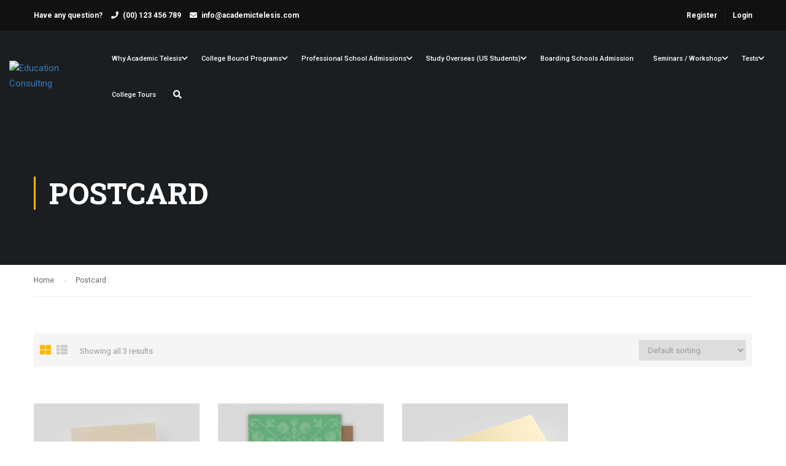

--- FILE ---
content_type: text/html; charset=UTF-8
request_url: http://academictelesis.com/product-category/postcard/
body_size: 18168
content:
<!DOCTYPE html>
<html itemscope itemtype="http://schema.org/WebPage" lang="en-US">
<head>
    <meta charset="UTF-8">
    <meta name="viewport" content="width=device-width, initial-scale=1">
    <link rel="profile" href="http://gmpg.org/xfn/11">
    <link rel="pingback" href="http://academictelesis.com/xmlrpc.php">
	<title>Postcard &#8211; Education Consulting</title>
<meta name='robots' content='max-image-preview:large' />
<link href='https://fonts.gstatic.com' crossorigin rel='preconnect' />
<link rel="alternate" type="application/rss+xml" title="Education Consulting &raquo; Feed" href="http://academictelesis.com/feed/" />
<link rel="alternate" type="application/rss+xml" title="Education Consulting &raquo; Comments Feed" href="http://academictelesis.com/comments/feed/" />
<link rel="alternate" type="application/rss+xml" title="Education Consulting &raquo; Postcard Category Feed" href="http://academictelesis.com/product-category/postcard/feed/" />
<style id='wp-img-auto-sizes-contain-inline-css' type='text/css'>
img:is([sizes=auto i],[sizes^="auto," i]){contain-intrinsic-size:3000px 1500px}
/*# sourceURL=wp-img-auto-sizes-contain-inline-css */
</style>
<link rel='stylesheet' id='course-review-css' href='http://academictelesis.com/wp-content/plugins/learnpress-course-review/assets/css/course-review.css?ver=6.9' type='text/css' media='all' />
<link rel='stylesheet' id='lp-course-wishlist-style-css' href='http://academictelesis.com/wp-content/plugins/learnpress-wishlist/assets/css/wishlist.css?ver=6.9' type='text/css' media='all' />
<link rel='stylesheet' id='wp-block-library-css' href='http://academictelesis.com/wp-includes/css/dist/block-library/style.min.css?ver=6.9' type='text/css' media='all' />
<style id='global-styles-inline-css' type='text/css'>
:root{--wp--preset--aspect-ratio--square: 1;--wp--preset--aspect-ratio--4-3: 4/3;--wp--preset--aspect-ratio--3-4: 3/4;--wp--preset--aspect-ratio--3-2: 3/2;--wp--preset--aspect-ratio--2-3: 2/3;--wp--preset--aspect-ratio--16-9: 16/9;--wp--preset--aspect-ratio--9-16: 9/16;--wp--preset--color--black: #000000;--wp--preset--color--cyan-bluish-gray: #abb8c3;--wp--preset--color--white: #ffffff;--wp--preset--color--pale-pink: #f78da7;--wp--preset--color--vivid-red: #cf2e2e;--wp--preset--color--luminous-vivid-orange: #ff6900;--wp--preset--color--luminous-vivid-amber: #fcb900;--wp--preset--color--light-green-cyan: #7bdcb5;--wp--preset--color--vivid-green-cyan: #00d084;--wp--preset--color--pale-cyan-blue: #8ed1fc;--wp--preset--color--vivid-cyan-blue: #0693e3;--wp--preset--color--vivid-purple: #9b51e0;--wp--preset--color--primary: #ffb606;--wp--preset--color--title: #333;--wp--preset--color--sub-title: #999;--wp--preset--color--border-input: #ddd;--wp--preset--gradient--vivid-cyan-blue-to-vivid-purple: linear-gradient(135deg,rgb(6,147,227) 0%,rgb(155,81,224) 100%);--wp--preset--gradient--light-green-cyan-to-vivid-green-cyan: linear-gradient(135deg,rgb(122,220,180) 0%,rgb(0,208,130) 100%);--wp--preset--gradient--luminous-vivid-amber-to-luminous-vivid-orange: linear-gradient(135deg,rgb(252,185,0) 0%,rgb(255,105,0) 100%);--wp--preset--gradient--luminous-vivid-orange-to-vivid-red: linear-gradient(135deg,rgb(255,105,0) 0%,rgb(207,46,46) 100%);--wp--preset--gradient--very-light-gray-to-cyan-bluish-gray: linear-gradient(135deg,rgb(238,238,238) 0%,rgb(169,184,195) 100%);--wp--preset--gradient--cool-to-warm-spectrum: linear-gradient(135deg,rgb(74,234,220) 0%,rgb(151,120,209) 20%,rgb(207,42,186) 40%,rgb(238,44,130) 60%,rgb(251,105,98) 80%,rgb(254,248,76) 100%);--wp--preset--gradient--blush-light-purple: linear-gradient(135deg,rgb(255,206,236) 0%,rgb(152,150,240) 100%);--wp--preset--gradient--blush-bordeaux: linear-gradient(135deg,rgb(254,205,165) 0%,rgb(254,45,45) 50%,rgb(107,0,62) 100%);--wp--preset--gradient--luminous-dusk: linear-gradient(135deg,rgb(255,203,112) 0%,rgb(199,81,192) 50%,rgb(65,88,208) 100%);--wp--preset--gradient--pale-ocean: linear-gradient(135deg,rgb(255,245,203) 0%,rgb(182,227,212) 50%,rgb(51,167,181) 100%);--wp--preset--gradient--electric-grass: linear-gradient(135deg,rgb(202,248,128) 0%,rgb(113,206,126) 100%);--wp--preset--gradient--midnight: linear-gradient(135deg,rgb(2,3,129) 0%,rgb(40,116,252) 100%);--wp--preset--font-size--small: 13px;--wp--preset--font-size--medium: 20px;--wp--preset--font-size--large: 28px;--wp--preset--font-size--x-large: 42px;--wp--preset--font-size--normal: 15px;--wp--preset--font-size--huge: 36px;--wp--preset--spacing--20: 0.44rem;--wp--preset--spacing--30: 0.67rem;--wp--preset--spacing--40: 1rem;--wp--preset--spacing--50: 1.5rem;--wp--preset--spacing--60: 2.25rem;--wp--preset--spacing--70: 3.38rem;--wp--preset--spacing--80: 5.06rem;--wp--preset--shadow--natural: 6px 6px 9px rgba(0, 0, 0, 0.2);--wp--preset--shadow--deep: 12px 12px 50px rgba(0, 0, 0, 0.4);--wp--preset--shadow--sharp: 6px 6px 0px rgba(0, 0, 0, 0.2);--wp--preset--shadow--outlined: 6px 6px 0px -3px rgb(255, 255, 255), 6px 6px rgb(0, 0, 0);--wp--preset--shadow--crisp: 6px 6px 0px rgb(0, 0, 0);}:where(.is-layout-flex){gap: 0.5em;}:where(.is-layout-grid){gap: 0.5em;}body .is-layout-flex{display: flex;}.is-layout-flex{flex-wrap: wrap;align-items: center;}.is-layout-flex > :is(*, div){margin: 0;}body .is-layout-grid{display: grid;}.is-layout-grid > :is(*, div){margin: 0;}:where(.wp-block-columns.is-layout-flex){gap: 2em;}:where(.wp-block-columns.is-layout-grid){gap: 2em;}:where(.wp-block-post-template.is-layout-flex){gap: 1.25em;}:where(.wp-block-post-template.is-layout-grid){gap: 1.25em;}.has-black-color{color: var(--wp--preset--color--black) !important;}.has-cyan-bluish-gray-color{color: var(--wp--preset--color--cyan-bluish-gray) !important;}.has-white-color{color: var(--wp--preset--color--white) !important;}.has-pale-pink-color{color: var(--wp--preset--color--pale-pink) !important;}.has-vivid-red-color{color: var(--wp--preset--color--vivid-red) !important;}.has-luminous-vivid-orange-color{color: var(--wp--preset--color--luminous-vivid-orange) !important;}.has-luminous-vivid-amber-color{color: var(--wp--preset--color--luminous-vivid-amber) !important;}.has-light-green-cyan-color{color: var(--wp--preset--color--light-green-cyan) !important;}.has-vivid-green-cyan-color{color: var(--wp--preset--color--vivid-green-cyan) !important;}.has-pale-cyan-blue-color{color: var(--wp--preset--color--pale-cyan-blue) !important;}.has-vivid-cyan-blue-color{color: var(--wp--preset--color--vivid-cyan-blue) !important;}.has-vivid-purple-color{color: var(--wp--preset--color--vivid-purple) !important;}.has-black-background-color{background-color: var(--wp--preset--color--black) !important;}.has-cyan-bluish-gray-background-color{background-color: var(--wp--preset--color--cyan-bluish-gray) !important;}.has-white-background-color{background-color: var(--wp--preset--color--white) !important;}.has-pale-pink-background-color{background-color: var(--wp--preset--color--pale-pink) !important;}.has-vivid-red-background-color{background-color: var(--wp--preset--color--vivid-red) !important;}.has-luminous-vivid-orange-background-color{background-color: var(--wp--preset--color--luminous-vivid-orange) !important;}.has-luminous-vivid-amber-background-color{background-color: var(--wp--preset--color--luminous-vivid-amber) !important;}.has-light-green-cyan-background-color{background-color: var(--wp--preset--color--light-green-cyan) !important;}.has-vivid-green-cyan-background-color{background-color: var(--wp--preset--color--vivid-green-cyan) !important;}.has-pale-cyan-blue-background-color{background-color: var(--wp--preset--color--pale-cyan-blue) !important;}.has-vivid-cyan-blue-background-color{background-color: var(--wp--preset--color--vivid-cyan-blue) !important;}.has-vivid-purple-background-color{background-color: var(--wp--preset--color--vivid-purple) !important;}.has-black-border-color{border-color: var(--wp--preset--color--black) !important;}.has-cyan-bluish-gray-border-color{border-color: var(--wp--preset--color--cyan-bluish-gray) !important;}.has-white-border-color{border-color: var(--wp--preset--color--white) !important;}.has-pale-pink-border-color{border-color: var(--wp--preset--color--pale-pink) !important;}.has-vivid-red-border-color{border-color: var(--wp--preset--color--vivid-red) !important;}.has-luminous-vivid-orange-border-color{border-color: var(--wp--preset--color--luminous-vivid-orange) !important;}.has-luminous-vivid-amber-border-color{border-color: var(--wp--preset--color--luminous-vivid-amber) !important;}.has-light-green-cyan-border-color{border-color: var(--wp--preset--color--light-green-cyan) !important;}.has-vivid-green-cyan-border-color{border-color: var(--wp--preset--color--vivid-green-cyan) !important;}.has-pale-cyan-blue-border-color{border-color: var(--wp--preset--color--pale-cyan-blue) !important;}.has-vivid-cyan-blue-border-color{border-color: var(--wp--preset--color--vivid-cyan-blue) !important;}.has-vivid-purple-border-color{border-color: var(--wp--preset--color--vivid-purple) !important;}.has-vivid-cyan-blue-to-vivid-purple-gradient-background{background: var(--wp--preset--gradient--vivid-cyan-blue-to-vivid-purple) !important;}.has-light-green-cyan-to-vivid-green-cyan-gradient-background{background: var(--wp--preset--gradient--light-green-cyan-to-vivid-green-cyan) !important;}.has-luminous-vivid-amber-to-luminous-vivid-orange-gradient-background{background: var(--wp--preset--gradient--luminous-vivid-amber-to-luminous-vivid-orange) !important;}.has-luminous-vivid-orange-to-vivid-red-gradient-background{background: var(--wp--preset--gradient--luminous-vivid-orange-to-vivid-red) !important;}.has-very-light-gray-to-cyan-bluish-gray-gradient-background{background: var(--wp--preset--gradient--very-light-gray-to-cyan-bluish-gray) !important;}.has-cool-to-warm-spectrum-gradient-background{background: var(--wp--preset--gradient--cool-to-warm-spectrum) !important;}.has-blush-light-purple-gradient-background{background: var(--wp--preset--gradient--blush-light-purple) !important;}.has-blush-bordeaux-gradient-background{background: var(--wp--preset--gradient--blush-bordeaux) !important;}.has-luminous-dusk-gradient-background{background: var(--wp--preset--gradient--luminous-dusk) !important;}.has-pale-ocean-gradient-background{background: var(--wp--preset--gradient--pale-ocean) !important;}.has-electric-grass-gradient-background{background: var(--wp--preset--gradient--electric-grass) !important;}.has-midnight-gradient-background{background: var(--wp--preset--gradient--midnight) !important;}.has-small-font-size{font-size: var(--wp--preset--font-size--small) !important;}.has-medium-font-size{font-size: var(--wp--preset--font-size--medium) !important;}.has-large-font-size{font-size: var(--wp--preset--font-size--large) !important;}.has-x-large-font-size{font-size: var(--wp--preset--font-size--x-large) !important;}
/*# sourceURL=global-styles-inline-css */
</style>

<style id='classic-theme-styles-inline-css' type='text/css'>
/*! This file is auto-generated */
.wp-block-button__link{color:#fff;background-color:#32373c;border-radius:9999px;box-shadow:none;text-decoration:none;padding:calc(.667em + 2px) calc(1.333em + 2px);font-size:1.125em}.wp-block-file__button{background:#32373c;color:#fff;text-decoration:none}
/*# sourceURL=/wp-includes/css/classic-themes.min.css */
</style>
<link rel='stylesheet' id='contact-form-7-css' href='http://academictelesis.com/wp-content/plugins/contact-form-7/includes/css/styles.css?ver=5.5.1' type='text/css' media='all' />
<link rel='stylesheet' id='pmpro_frontend-css' href='http://academictelesis.com/wp-content/plugins/paid-memberships-pro/css/frontend.css?ver=2.6.3' type='text/css' media='screen' />
<link rel='stylesheet' id='pmpro_print-css' href='http://academictelesis.com/wp-content/plugins/paid-memberships-pro/css/print.css?ver=2.6.3' type='text/css' media='print' />
<link rel='stylesheet' id='woocommerce-layout-css' href='http://academictelesis.com/wp-content/plugins/woocommerce/assets/css/woocommerce-layout.css?ver=5.8.0' type='text/css' media='all' />
<link rel='stylesheet' id='woocommerce-general-css' href='http://academictelesis.com/wp-content/plugins/woocommerce/assets/css/woocommerce.css?ver=5.8.0' type='text/css' media='all' />
<style id='woocommerce-inline-inline-css' type='text/css'>
.woocommerce form .form-row .required { visibility: visible; }
/*# sourceURL=woocommerce-inline-inline-css */
</style>
<link rel='stylesheet' id='dashicons-css' href='http://academictelesis.com/wp-includes/css/dashicons.min.css?ver=6.9' type='text/css' media='all' />
<link rel='stylesheet' id='learnpress-widgets-css' href='http://academictelesis.com/wp-content/plugins/learnpress/assets/css/widgets.css?ver=4.1.3.2' type='text/css' media='all' />
<link rel='stylesheet' id='thim-parent-style-css' href='http://academictelesis.com/wp-content/themes/eduma/style.css?ver=4.5.4' type='text/css' media='all' />
<link rel='stylesheet' id='font-awesome-css' href='http://academictelesis.com/wp-content/themes/eduma/assets/css/all.min.css?ver=4.5.4' type='text/css' media='all' />
<link rel='stylesheet' id='font-v4-shims-css' href='http://academictelesis.com/wp-content/themes/eduma/assets/css/v4-shims.min.css?ver=4.5.4' type='text/css' media='all' />
<link rel='stylesheet' id='ionicons-css' href='http://academictelesis.com/wp-content/themes/eduma/assets/css/ionicons.min.css?ver=6.9' type='text/css' media='all' />
<link rel='stylesheet' id='font-pe-icon-7-css' href='http://academictelesis.com/wp-content/themes/eduma/assets/css/font-pe-icon-7.css?ver=6.9' type='text/css' media='all' />
<link rel='stylesheet' id='flaticon-css' href='http://academictelesis.com/wp-content/themes/eduma/assets/css/flaticon.css?ver=6.9' type='text/css' media='all' />
<link rel='stylesheet' id='thim-linearicons-font-css' href='http://academictelesis.com/wp-content/themes/eduma/assets/css/linearicons.css?ver=6.9' type='text/css' media='all' />
<link rel='stylesheet' id='line-awesome-css' href='http://academictelesis.com/wp-content/themes/eduma/assets/css/line-awesome.min.css?ver=4.5.4' type='text/css' media='all' />
<link rel='stylesheet' id='thim-style-css' href='http://academictelesis.com/wp-content/themes/eduma-child/style.css?ver=4.5.4' type='text/css' media='all' />
<style id='thim-style-inline-css' type='text/css'>
:root{ --thim-body-primary-color: #ffb606;--thim-body-secondary-color:#4caf50;--thim-button-text-color:#333;--thim-button-hover-color:#e6a303;--thim-footer-font-title-font-size:14px;--thim-footer-font-title-line-height:40px;--thim-footer-font-title-text-transform:uppercase;--thim-footer-font-title-font-weight:700;--thim-footer-font-size:;--thim-main-menu-font-weight:500;} 
/*# sourceURL=thim-style-inline-css */
</style>
<link rel='stylesheet' id='thim-style-options-css' href='//academictelesis.com/wp-content/uploads/tc_stylesheets/eduma.1635404036.css?ver=6.9' type='text/css' media='all' />
<script type="text/javascript" src="http://academictelesis.com/wp-includes/js/jquery/jquery.min.js?ver=3.7.1" id="jquery-core-js"></script>
<script type="text/javascript" src="http://academictelesis.com/wp-includes/js/jquery/jquery-migrate.min.js?ver=3.4.1" id="jquery-migrate-js"></script>
<script type="text/javascript" src="http://academictelesis.com/wp-content/plugins/learnpress-wishlist/assets/js/wishlist.js?ver=6.9" id="lp-course-wishlist-script-js"></script>
<script type="text/javascript" src="http://academictelesis.com/wp-content/plugins/ionos-assistant/js/cookies.js?ver=6.9" id="ionos-assistant-wp-cookies-js"></script>
<link rel="https://api.w.org/" href="http://academictelesis.com/wp-json/" /><link rel="alternate" title="JSON" type="application/json" href="http://academictelesis.com/wp-json/wp/v2/product_cat/41" /><link rel="EditURI" type="application/rsd+xml" title="RSD" href="http://academictelesis.com/xmlrpc.php?rsd" />
<meta name="generator" content="WordPress 6.9" />
<meta name="generator" content="WooCommerce 5.8.0" />
<style type='text/css'> .ae_data .elementor-editor-element-setting {
            display:none !important;
            }
            </style>
		<style id="learn-press-custom-css">
			:root {
				--lp-primary-color: #ffb606;
				--lp-secondary-color: #442e66;
			}
		</style>

			<noscript><style>.woocommerce-product-gallery{ opacity: 1 !important; }</style></noscript>
	            <script type="text/javascript">
                function tc_insert_internal_css(css) {
                    var tc_style = document.createElement("style");
                    tc_style.type = "text/css";
                    tc_style.setAttribute('data-type', 'tc-internal-css');
                    var tc_style_content = document.createTextNode(css);
                    tc_style.appendChild(tc_style_content);
                    document.head.appendChild(tc_style);
                }
            </script>
			<meta name="generator" content="Powered by Slider Revolution 6.5.8 - responsive, Mobile-Friendly Slider Plugin for WordPress with comfortable drag and drop interface." />
<script type="text/javascript">function setREVStartSize(e){
			//window.requestAnimationFrame(function() {				 
				window.RSIW = window.RSIW===undefined ? window.innerWidth : window.RSIW;	
				window.RSIH = window.RSIH===undefined ? window.innerHeight : window.RSIH;	
				try {								
					var pw = document.getElementById(e.c).parentNode.offsetWidth,
						newh;
					pw = pw===0 || isNaN(pw) ? window.RSIW : pw;
					e.tabw = e.tabw===undefined ? 0 : parseInt(e.tabw);
					e.thumbw = e.thumbw===undefined ? 0 : parseInt(e.thumbw);
					e.tabh = e.tabh===undefined ? 0 : parseInt(e.tabh);
					e.thumbh = e.thumbh===undefined ? 0 : parseInt(e.thumbh);
					e.tabhide = e.tabhide===undefined ? 0 : parseInt(e.tabhide);
					e.thumbhide = e.thumbhide===undefined ? 0 : parseInt(e.thumbhide);
					e.mh = e.mh===undefined || e.mh=="" || e.mh==="auto" ? 0 : parseInt(e.mh,0);		
					if(e.layout==="fullscreen" || e.l==="fullscreen") 						
						newh = Math.max(e.mh,window.RSIH);					
					else{					
						e.gw = Array.isArray(e.gw) ? e.gw : [e.gw];
						for (var i in e.rl) if (e.gw[i]===undefined || e.gw[i]===0) e.gw[i] = e.gw[i-1];					
						e.gh = e.el===undefined || e.el==="" || (Array.isArray(e.el) && e.el.length==0)? e.gh : e.el;
						e.gh = Array.isArray(e.gh) ? e.gh : [e.gh];
						for (var i in e.rl) if (e.gh[i]===undefined || e.gh[i]===0) e.gh[i] = e.gh[i-1];
											
						var nl = new Array(e.rl.length),
							ix = 0,						
							sl;					
						e.tabw = e.tabhide>=pw ? 0 : e.tabw;
						e.thumbw = e.thumbhide>=pw ? 0 : e.thumbw;
						e.tabh = e.tabhide>=pw ? 0 : e.tabh;
						e.thumbh = e.thumbhide>=pw ? 0 : e.thumbh;					
						for (var i in e.rl) nl[i] = e.rl[i]<window.RSIW ? 0 : e.rl[i];
						sl = nl[0];									
						for (var i in nl) if (sl>nl[i] && nl[i]>0) { sl = nl[i]; ix=i;}															
						var m = pw>(e.gw[ix]+e.tabw+e.thumbw) ? 1 : (pw-(e.tabw+e.thumbw)) / (e.gw[ix]);					
						newh =  (e.gh[ix] * m) + (e.tabh + e.thumbh);
					}
					var el = document.getElementById(e.c);
					if (el!==null && el) el.style.height = newh+"px";					
					el = document.getElementById(e.c+"_wrapper");
					if (el!==null && el) {
						el.style.height = newh+"px";
						el.style.display = "block";
					}
				} catch(e){
					console.log("Failure at Presize of Slider:" + e)
				}					   
			//});
		  };</script>
<style id="kirki-inline-styles">/* cyrillic-ext */
@font-face {
  font-family: 'Roboto';
  font-style: normal;
  font-weight: 400;
  font-stretch: normal;
  font-display: swap;
  src: url(http://academictelesis.com/wp-content/fonts/roboto/font) format('woff');
  unicode-range: U+0460-052F, U+1C80-1C8A, U+20B4, U+2DE0-2DFF, U+A640-A69F, U+FE2E-FE2F;
}
/* cyrillic */
@font-face {
  font-family: 'Roboto';
  font-style: normal;
  font-weight: 400;
  font-stretch: normal;
  font-display: swap;
  src: url(http://academictelesis.com/wp-content/fonts/roboto/font) format('woff');
  unicode-range: U+0301, U+0400-045F, U+0490-0491, U+04B0-04B1, U+2116;
}
/* greek-ext */
@font-face {
  font-family: 'Roboto';
  font-style: normal;
  font-weight: 400;
  font-stretch: normal;
  font-display: swap;
  src: url(http://academictelesis.com/wp-content/fonts/roboto/font) format('woff');
  unicode-range: U+1F00-1FFF;
}
/* greek */
@font-face {
  font-family: 'Roboto';
  font-style: normal;
  font-weight: 400;
  font-stretch: normal;
  font-display: swap;
  src: url(http://academictelesis.com/wp-content/fonts/roboto/font) format('woff');
  unicode-range: U+0370-0377, U+037A-037F, U+0384-038A, U+038C, U+038E-03A1, U+03A3-03FF;
}
/* math */
@font-face {
  font-family: 'Roboto';
  font-style: normal;
  font-weight: 400;
  font-stretch: normal;
  font-display: swap;
  src: url(http://academictelesis.com/wp-content/fonts/roboto/font) format('woff');
  unicode-range: U+0302-0303, U+0305, U+0307-0308, U+0310, U+0312, U+0315, U+031A, U+0326-0327, U+032C, U+032F-0330, U+0332-0333, U+0338, U+033A, U+0346, U+034D, U+0391-03A1, U+03A3-03A9, U+03B1-03C9, U+03D1, U+03D5-03D6, U+03F0-03F1, U+03F4-03F5, U+2016-2017, U+2034-2038, U+203C, U+2040, U+2043, U+2047, U+2050, U+2057, U+205F, U+2070-2071, U+2074-208E, U+2090-209C, U+20D0-20DC, U+20E1, U+20E5-20EF, U+2100-2112, U+2114-2115, U+2117-2121, U+2123-214F, U+2190, U+2192, U+2194-21AE, U+21B0-21E5, U+21F1-21F2, U+21F4-2211, U+2213-2214, U+2216-22FF, U+2308-230B, U+2310, U+2319, U+231C-2321, U+2336-237A, U+237C, U+2395, U+239B-23B7, U+23D0, U+23DC-23E1, U+2474-2475, U+25AF, U+25B3, U+25B7, U+25BD, U+25C1, U+25CA, U+25CC, U+25FB, U+266D-266F, U+27C0-27FF, U+2900-2AFF, U+2B0E-2B11, U+2B30-2B4C, U+2BFE, U+3030, U+FF5B, U+FF5D, U+1D400-1D7FF, U+1EE00-1EEFF;
}
/* symbols */
@font-face {
  font-family: 'Roboto';
  font-style: normal;
  font-weight: 400;
  font-stretch: normal;
  font-display: swap;
  src: url(http://academictelesis.com/wp-content/fonts/roboto/font) format('woff');
  unicode-range: U+0001-000C, U+000E-001F, U+007F-009F, U+20DD-20E0, U+20E2-20E4, U+2150-218F, U+2190, U+2192, U+2194-2199, U+21AF, U+21E6-21F0, U+21F3, U+2218-2219, U+2299, U+22C4-22C6, U+2300-243F, U+2440-244A, U+2460-24FF, U+25A0-27BF, U+2800-28FF, U+2921-2922, U+2981, U+29BF, U+29EB, U+2B00-2BFF, U+4DC0-4DFF, U+FFF9-FFFB, U+10140-1018E, U+10190-1019C, U+101A0, U+101D0-101FD, U+102E0-102FB, U+10E60-10E7E, U+1D2C0-1D2D3, U+1D2E0-1D37F, U+1F000-1F0FF, U+1F100-1F1AD, U+1F1E6-1F1FF, U+1F30D-1F30F, U+1F315, U+1F31C, U+1F31E, U+1F320-1F32C, U+1F336, U+1F378, U+1F37D, U+1F382, U+1F393-1F39F, U+1F3A7-1F3A8, U+1F3AC-1F3AF, U+1F3C2, U+1F3C4-1F3C6, U+1F3CA-1F3CE, U+1F3D4-1F3E0, U+1F3ED, U+1F3F1-1F3F3, U+1F3F5-1F3F7, U+1F408, U+1F415, U+1F41F, U+1F426, U+1F43F, U+1F441-1F442, U+1F444, U+1F446-1F449, U+1F44C-1F44E, U+1F453, U+1F46A, U+1F47D, U+1F4A3, U+1F4B0, U+1F4B3, U+1F4B9, U+1F4BB, U+1F4BF, U+1F4C8-1F4CB, U+1F4D6, U+1F4DA, U+1F4DF, U+1F4E3-1F4E6, U+1F4EA-1F4ED, U+1F4F7, U+1F4F9-1F4FB, U+1F4FD-1F4FE, U+1F503, U+1F507-1F50B, U+1F50D, U+1F512-1F513, U+1F53E-1F54A, U+1F54F-1F5FA, U+1F610, U+1F650-1F67F, U+1F687, U+1F68D, U+1F691, U+1F694, U+1F698, U+1F6AD, U+1F6B2, U+1F6B9-1F6BA, U+1F6BC, U+1F6C6-1F6CF, U+1F6D3-1F6D7, U+1F6E0-1F6EA, U+1F6F0-1F6F3, U+1F6F7-1F6FC, U+1F700-1F7FF, U+1F800-1F80B, U+1F810-1F847, U+1F850-1F859, U+1F860-1F887, U+1F890-1F8AD, U+1F8B0-1F8BB, U+1F8C0-1F8C1, U+1F900-1F90B, U+1F93B, U+1F946, U+1F984, U+1F996, U+1F9E9, U+1FA00-1FA6F, U+1FA70-1FA7C, U+1FA80-1FA89, U+1FA8F-1FAC6, U+1FACE-1FADC, U+1FADF-1FAE9, U+1FAF0-1FAF8, U+1FB00-1FBFF;
}
/* vietnamese */
@font-face {
  font-family: 'Roboto';
  font-style: normal;
  font-weight: 400;
  font-stretch: normal;
  font-display: swap;
  src: url(http://academictelesis.com/wp-content/fonts/roboto/font) format('woff');
  unicode-range: U+0102-0103, U+0110-0111, U+0128-0129, U+0168-0169, U+01A0-01A1, U+01AF-01B0, U+0300-0301, U+0303-0304, U+0308-0309, U+0323, U+0329, U+1EA0-1EF9, U+20AB;
}
/* latin-ext */
@font-face {
  font-family: 'Roboto';
  font-style: normal;
  font-weight: 400;
  font-stretch: normal;
  font-display: swap;
  src: url(http://academictelesis.com/wp-content/fonts/roboto/font) format('woff');
  unicode-range: U+0100-02BA, U+02BD-02C5, U+02C7-02CC, U+02CE-02D7, U+02DD-02FF, U+0304, U+0308, U+0329, U+1D00-1DBF, U+1E00-1E9F, U+1EF2-1EFF, U+2020, U+20A0-20AB, U+20AD-20C0, U+2113, U+2C60-2C7F, U+A720-A7FF;
}
/* latin */
@font-face {
  font-family: 'Roboto';
  font-style: normal;
  font-weight: 400;
  font-stretch: normal;
  font-display: swap;
  src: url(http://academictelesis.com/wp-content/fonts/roboto/font) format('woff');
  unicode-range: U+0000-00FF, U+0131, U+0152-0153, U+02BB-02BC, U+02C6, U+02DA, U+02DC, U+0304, U+0308, U+0329, U+2000-206F, U+20AC, U+2122, U+2191, U+2193, U+2212, U+2215, U+FEFF, U+FFFD;
}/* cyrillic-ext */
@font-face {
  font-family: 'Roboto Slab';
  font-style: normal;
  font-weight: 700;
  font-display: swap;
  src: url(http://academictelesis.com/wp-content/fonts/roboto-slab/font) format('woff');
  unicode-range: U+0460-052F, U+1C80-1C8A, U+20B4, U+2DE0-2DFF, U+A640-A69F, U+FE2E-FE2F;
}
/* cyrillic */
@font-face {
  font-family: 'Roboto Slab';
  font-style: normal;
  font-weight: 700;
  font-display: swap;
  src: url(http://academictelesis.com/wp-content/fonts/roboto-slab/font) format('woff');
  unicode-range: U+0301, U+0400-045F, U+0490-0491, U+04B0-04B1, U+2116;
}
/* greek-ext */
@font-face {
  font-family: 'Roboto Slab';
  font-style: normal;
  font-weight: 700;
  font-display: swap;
  src: url(http://academictelesis.com/wp-content/fonts/roboto-slab/font) format('woff');
  unicode-range: U+1F00-1FFF;
}
/* greek */
@font-face {
  font-family: 'Roboto Slab';
  font-style: normal;
  font-weight: 700;
  font-display: swap;
  src: url(http://academictelesis.com/wp-content/fonts/roboto-slab/font) format('woff');
  unicode-range: U+0370-0377, U+037A-037F, U+0384-038A, U+038C, U+038E-03A1, U+03A3-03FF;
}
/* vietnamese */
@font-face {
  font-family: 'Roboto Slab';
  font-style: normal;
  font-weight: 700;
  font-display: swap;
  src: url(http://academictelesis.com/wp-content/fonts/roboto-slab/font) format('woff');
  unicode-range: U+0102-0103, U+0110-0111, U+0128-0129, U+0168-0169, U+01A0-01A1, U+01AF-01B0, U+0300-0301, U+0303-0304, U+0308-0309, U+0323, U+0329, U+1EA0-1EF9, U+20AB;
}
/* latin-ext */
@font-face {
  font-family: 'Roboto Slab';
  font-style: normal;
  font-weight: 700;
  font-display: swap;
  src: url(http://academictelesis.com/wp-content/fonts/roboto-slab/font) format('woff');
  unicode-range: U+0100-02BA, U+02BD-02C5, U+02C7-02CC, U+02CE-02D7, U+02DD-02FF, U+0304, U+0308, U+0329, U+1D00-1DBF, U+1E00-1E9F, U+1EF2-1EFF, U+2020, U+20A0-20AB, U+20AD-20C0, U+2113, U+2C60-2C7F, U+A720-A7FF;
}
/* latin */
@font-face {
  font-family: 'Roboto Slab';
  font-style: normal;
  font-weight: 700;
  font-display: swap;
  src: url(http://academictelesis.com/wp-content/fonts/roboto-slab/font) format('woff');
  unicode-range: U+0000-00FF, U+0131, U+0152-0153, U+02BB-02BC, U+02C6, U+02DA, U+02DC, U+0304, U+0308, U+0329, U+2000-206F, U+20AC, U+2122, U+2191, U+2193, U+2212, U+2215, U+FEFF, U+FFFD;
}</style>		<script type="text/javascript">
			if (typeof ajaxurl === 'undefined') {
				/* <![CDATA[ */
				var ajaxurl = "http://academictelesis.com/wp-admin/admin-ajax.php"
				/* ]]> */
			}
		</script>
		<link rel='stylesheet' id='elementor-frontend-css' href='http://academictelesis.com/wp-content/plugins/elementor/assets/css/frontend.min.css?ver=3.4.6' type='text/css' media='all' />
<style id='elementor-frontend-inline-css' type='text/css'>
@font-face{font-family:eicons;src:url(http://academictelesis.com/wp-content/plugins/elementor/assets/lib/eicons/fonts/eicons.eot?5.10.0);src:url(http://academictelesis.com/wp-content/plugins/elementor/assets/lib/eicons/fonts/eicons.eot?5.10.0#iefix) format("embedded-opentype"),url(http://academictelesis.com/wp-content/plugins/elementor/assets/lib/eicons/fonts/eicons.woff2?5.10.0) format("woff2"),url(http://academictelesis.com/wp-content/plugins/elementor/assets/lib/eicons/fonts/eicons.woff?5.10.0) format("woff"),url(http://academictelesis.com/wp-content/plugins/elementor/assets/lib/eicons/fonts/eicons.ttf?5.10.0) format("truetype"),url(http://academictelesis.com/wp-content/plugins/elementor/assets/lib/eicons/fonts/eicons.svg?5.10.0#eicon) format("svg");font-weight:400;font-style:normal}
/*# sourceURL=elementor-frontend-inline-css */
</style>
<link rel='stylesheet' id='elementor-post-8920-css' href='http://academictelesis.com/wp-content/uploads/elementor/css/post-8920.css?ver=1634970913' type='text/css' media='all' />
<link rel='stylesheet' id='elementor-icons-css' href='http://academictelesis.com/wp-content/plugins/elementor/assets/lib/eicons/css/elementor-icons.min.css?ver=5.13.0' type='text/css' media='all' />
<link rel='stylesheet' id='elementor-post-13-css' href='http://academictelesis.com/wp-content/uploads/elementor/css/post-13.css?ver=1634965003' type='text/css' media='all' />
<link rel='stylesheet' id='elementor-global-css' href='http://academictelesis.com/wp-content/uploads/elementor/css/global.css?ver=1634965003' type='text/css' media='all' />
<link rel='stylesheet' id='e-animations-css' href='http://academictelesis.com/wp-content/plugins/elementor/assets/lib/animations/animations.min.css?ver=3.4.6' type='text/css' media='all' />
<link rel='stylesheet' id='google-fonts-1-css' href='https://fonts.googleapis.com/css?family=Roboto%3A100%2C100italic%2C200%2C200italic%2C300%2C300italic%2C400%2C400italic%2C500%2C500italic%2C600%2C600italic%2C700%2C700italic%2C800%2C800italic%2C900%2C900italic%7CRoboto+Slab%3A100%2C100italic%2C200%2C200italic%2C300%2C300italic%2C400%2C400italic%2C500%2C500italic%2C600%2C600italic%2C700%2C700italic%2C800%2C800italic%2C900%2C900italic&#038;display=auto&#038;ver=6.9' type='text/css' media='all' />
<link rel='stylesheet' id='rs-plugin-settings-css' href='http://academictelesis.com/wp-content/plugins/revslider/public/assets/css/rs6.css?ver=6.5.8' type='text/css' media='all' />
<style id='rs-plugin-settings-inline-css' type='text/css'>
#rs-demo-id {}
/*# sourceURL=rs-plugin-settings-inline-css */
</style>
</head>
<body class="archive tax-product_cat term-postcard term-41 wp-embed-responsive wp-theme-eduma wp-child-theme-eduma-child theme-eduma woocommerce woocommerce-page woocommerce-no-js thim-body-load-overlay bg-boxed-image thim-popup-feature learnpress-v4 elementor-default elementor-kit-13" id="thim-body">

<!-- Mobile Menu-->
<div class="mobile-menu-wrapper">
    <div class="mobile-menu-inner">
        <div class="icon-wrapper">
            <div class="menu-mobile-effect navbar-toggle close-icon" data-effect="mobile-effect">
                <span class="icon-bar"></span>
                <span class="icon-bar"></span>
                <span class="icon-bar"></span>
            </div>
        </div>
        <nav class="mobile-menu-container mobile-effect">
			<ul class="nav navbar-nav">
	<li id="menu-item-9128" class="menu-item menu-item-type-custom menu-item-object-custom menu-item-has-children menu-item-9128 tc-menu-item tc-menu-depth-0 tc-menu-layout-default"><a href="#" class="tc-menu-inner">Why Academic Telesis</a>
<ul class="sub-menu">
	<li id="menu-item-9129" class="menu-item menu-item-type-custom menu-item-object-custom menu-item-9129 tc-menu-item tc-menu-depth-1"><a href="#" class="tc-menu-inner tc-megamenu-title">Our Method</a></li>
	<li id="menu-item-9130" class="menu-item menu-item-type-custom menu-item-object-custom menu-item-9130 tc-menu-item tc-menu-depth-1"><a href="#" class="tc-menu-inner tc-megamenu-title">Our Counselors</a></li>
	<li id="menu-item-9131" class="menu-item menu-item-type-custom menu-item-object-custom menu-item-9131 tc-menu-item tc-menu-depth-1"><a href="#" class="tc-menu-inner tc-megamenu-title">Introduction of our program</a></li>
	<li id="menu-item-9132" class="menu-item menu-item-type-custom menu-item-object-custom menu-item-9132 tc-menu-item tc-menu-depth-1"><a href="#" class="tc-menu-inner tc-megamenu-title">Holistic College Admission Process</a></li>
</ul><!-- End wrapper ul sub -->
</li>
<li id="menu-item-9134" class="menu-item menu-item-type-custom menu-item-object-custom menu-item-has-children menu-item-9134 tc-menu-item tc-menu-depth-0 tc-menu-layout-default"><a href="#" class="tc-menu-inner">College Bound Programs</a>
<ul class="sub-menu">
	<li id="menu-item-9135" class="menu-item menu-item-type-custom menu-item-object-custom menu-item-9135 tc-menu-item tc-menu-depth-1"><a href="#" class="tc-menu-inner tc-megamenu-title">Comprehensive Head Start Program (Grade 7 &#8211; 12 )</a></li>
	<li id="menu-item-9136" class="menu-item menu-item-type-custom menu-item-object-custom menu-item-9136 tc-menu-item tc-menu-depth-1"><a href="#" class="tc-menu-inner tc-megamenu-title">Comprehensive Regular Start Program ( Grade 9-12 )</a></li>
	<li id="menu-item-9137" class="menu-item menu-item-type-custom menu-item-object-custom menu-item-9137 tc-menu-item tc-menu-depth-1"><a href="#" class="tc-menu-inner tc-megamenu-title">Admission Program ( Grade 11 -12 )</a></li>
	<li id="menu-item-9138" class="menu-item menu-item-type-custom menu-item-object-custom menu-item-9138 tc-menu-item tc-menu-depth-1"><a href="#" class="tc-menu-inner tc-megamenu-title">Application Review</a></li>
	<li id="menu-item-9139" class="menu-item menu-item-type-custom menu-item-object-custom menu-item-9139 tc-menu-item tc-menu-depth-1"><a href="#" class="tc-menu-inner tc-megamenu-title">Just Essay</a></li>
	<li id="menu-item-9140" class="menu-item menu-item-type-custom menu-item-object-custom menu-item-9140 tc-menu-item tc-menu-depth-1"><a href="#" class="tc-menu-inner tc-megamenu-title">College Transfer</a></li>
	<li id="menu-item-9141" class="menu-item menu-item-type-custom menu-item-object-custom menu-item-9141 tc-menu-item tc-menu-depth-1"><a href="#" class="tc-menu-inner tc-megamenu-title">International Students</a></li>
</ul><!-- End wrapper ul sub -->
</li>
<li id="menu-item-9143" class="menu-item menu-item-type-custom menu-item-object-custom menu-item-has-children menu-item-9143 tc-menu-item tc-menu-depth-0 tc-menu-layout-default"><a href="#" class="tc-menu-inner">Professional School Admissions</a>
<ul class="sub-menu">
	<li id="menu-item-9144" class="menu-item menu-item-type-custom menu-item-object-custom menu-item-9144 tc-menu-item tc-menu-depth-1"><a href="#" class="tc-menu-inner tc-megamenu-title">MBA Admission</a></li>
	<li id="menu-item-9145" class="menu-item menu-item-type-custom menu-item-object-custom menu-item-9145 tc-menu-item tc-menu-depth-1"><a href="#" class="tc-menu-inner tc-megamenu-title">Medical School Admission</a></li>
</ul><!-- End wrapper ul sub -->
</li>
<li id="menu-item-9147" class="menu-item menu-item-type-custom menu-item-object-custom menu-item-has-children menu-item-9147 tc-menu-item tc-menu-depth-0 tc-menu-layout-default"><a href="#" class="tc-menu-inner">Study Overseas (US Students)</a>
<ul class="sub-menu">
	<li id="menu-item-9148" class="menu-item menu-item-type-custom menu-item-object-custom menu-item-9148 tc-menu-item tc-menu-depth-1"><a href="#" class="tc-menu-inner tc-megamenu-title">UK Medical Schools</a></li>
	<li id="menu-item-9149" class="menu-item menu-item-type-custom menu-item-object-custom menu-item-9149 tc-menu-item tc-menu-depth-1"><a href="#" class="tc-menu-inner tc-megamenu-title">European Medical Schools</a></li>
</ul><!-- End wrapper ul sub -->
</li>
<li id="menu-item-9150" class="menu-item menu-item-type-custom menu-item-object-custom menu-item-9150 tc-menu-item tc-menu-depth-0 tc-menu-layout-default"><a href="#" class="tc-menu-inner">Boarding Schools Admission</a></li>
<li id="menu-item-9152" class="menu-item menu-item-type-custom menu-item-object-custom menu-item-has-children menu-item-9152 tc-menu-item tc-menu-depth-0 tc-menu-layout-default"><a href="#" class="tc-menu-inner">Seminars / Workshop</a>
<ul class="sub-menu">
	<li id="menu-item-9153" class="menu-item menu-item-type-custom menu-item-object-custom menu-item-9153 tc-menu-item tc-menu-depth-1"><a href="#" class="tc-menu-inner tc-megamenu-title">College Application Bootcamp</a></li>
	<li id="menu-item-9154" class="menu-item menu-item-type-custom menu-item-object-custom menu-item-9154 tc-menu-item tc-menu-depth-1"><a href="#" class="tc-menu-inner tc-megamenu-title">Personal Essay Workshop</a></li>
	<li id="menu-item-9155" class="menu-item menu-item-type-custom menu-item-object-custom menu-item-9155 tc-menu-item tc-menu-depth-1"><a href="#" class="tc-menu-inner tc-megamenu-title">Interview and Soft Skills</a></li>
	<li id="menu-item-9156" class="menu-item menu-item-type-custom menu-item-object-custom menu-item-9156 tc-menu-item tc-menu-depth-1"><a href="#" class="tc-menu-inner tc-megamenu-title">Paying for College Seminar</a></li>
</ul><!-- End wrapper ul sub -->
</li>
<li id="menu-item-9158" class="menu-item menu-item-type-custom menu-item-object-custom menu-item-has-children menu-item-9158 tc-menu-item tc-menu-depth-0 tc-menu-layout-default"><a href="#" class="tc-menu-inner">Tests</a>
<ul class="sub-menu">
	<li id="menu-item-9159" class="menu-item menu-item-type-custom menu-item-object-custom menu-item-9159 tc-menu-item tc-menu-depth-1"><a href="#" class="tc-menu-inner tc-megamenu-title">Preparations</a></li>
	<li id="menu-item-9160" class="menu-item menu-item-type-custom menu-item-object-custom menu-item-9160 tc-menu-item tc-menu-depth-1"><a href="#" class="tc-menu-inner tc-megamenu-title">Schedules</a></li>
	<li id="menu-item-9161" class="menu-item menu-item-type-custom menu-item-object-custom menu-item-9161 tc-menu-item tc-menu-depth-1"><a href="#" class="tc-menu-inner tc-megamenu-title">Descriptions of seminars and date and registration</a></li>
</ul><!-- End wrapper ul sub -->
</li>
<li id="menu-item-9162" class="menu-item menu-item-type-custom menu-item-object-custom menu-item-9162 tc-menu-item tc-menu-depth-0 tc-menu-layout-default"><a href="#" class="tc-menu-inner">College Tours</a></li>
<li class="menu-right header_v1"><ul><li id="courses-searching-3" class="widget widget_courses-searching"><div class="thim-widget-courses-searching template-courses-searching"><div class="thim-course-search-overlay">
	<div class="search-toggle"><i class="fa fa-search"></i></div>
	<div class="courses-searching layout-overlay">
		<div class="search-popup-bg"></div>
		<form method="get" action="http://academictelesis.com/courses/">
			<input type="text" value="" name="s" placeholder="Search courses..."
				   class="thim-s form-control courses-search-input" autocomplete="off"/>
			<input type="hidden" value="course" name="ref"/>
			<button type="submit"><i class="fa fa-search"></i></button>
			<span class="widget-search-close"></span>
		</form>
		<ul class="courses-list-search list-unstyled"></ul>
	</div>
</div>
</div></li></ul></li></ul>        </nav>
    </div>
</div>
<div id="wrapper-container" class="wrapper-container">
    <div class="content-pusher">
        <header id="masthead" class="site-header affix-top bg-custom-sticky sticky-header header_overlay header_v1">
				<div id="toolbar" class="toolbar">
		<div class="container">
			<div class="row">
				<div class="col-sm-12">
					<div class="toolbar-container">
						<aside id="text-2" class="widget widget_text">			<div class="textwidget"><div class="thim-have-any-question">
Have any question? 
<div class="mobile"><i class="fa fa-phone"></i><a href="tel:00123456789" class="value">(00) 123 456 789</a>
</div>
<div class="email"><i class="fa fa-envelope"></i><a href="mailto:info@academictelesis.com">info@academictelesis.com</a>
</div>
</div></div>
		</aside><aside id="login-popup-3" class="widget widget_login-popup"><div class="thim-widget-login-popup thim-widget-login-popup-base template-base"><div class="thim-link-login thim-login-popup">
	<a class="register js-show-popup" href="http://academictelesis.com/account/?action=register">Register</a><a class="login js-show-popup" href="http://academictelesis.com/account/">Login</a></div>
</div></aside>					</div>
				</div>
			</div>
		</div>
	</div><!--End/div#toolbar-->
<!-- <div class="main-menu"> -->
<div class="thim-nav-wrapper container">
	<div class="row">
		<div class="navigation col-sm-12">
			<div class="tm-table">
				<div class="width-logo table-cell sm-logo">
					<a href="http://academictelesis.com/" title="Education Consulting - " rel="home" class="thim-logo"><img src="https://importeduma.thimpress.com/wp-content/uploads/2015/11/logo.png" alt="Education Consulting"  data-sticky="https://importeduma.thimpress.com/wp-content/uploads/2015/11/logo-sticky.png"></a>				</div>

                <nav class="width-navigation table-cell table-right">
                    <ul class="nav navbar-nav menu-main-menu">
	<li class="menu-item menu-item-type-custom menu-item-object-custom menu-item-has-children menu-item-9128 tc-menu-item tc-menu-depth-0 tc-menu-layout-default"><a href="#" class="tc-menu-inner">Why Academic Telesis</a>
<ul class="sub-menu">
	<li class="menu-item menu-item-type-custom menu-item-object-custom menu-item-9129 tc-menu-item tc-menu-depth-1"><a href="#" class="tc-menu-inner tc-megamenu-title">Our Method</a></li>
	<li class="menu-item menu-item-type-custom menu-item-object-custom menu-item-9130 tc-menu-item tc-menu-depth-1"><a href="#" class="tc-menu-inner tc-megamenu-title">Our Counselors</a></li>
	<li class="menu-item menu-item-type-custom menu-item-object-custom menu-item-9131 tc-menu-item tc-menu-depth-1"><a href="#" class="tc-menu-inner tc-megamenu-title">Introduction of our program</a></li>
	<li class="menu-item menu-item-type-custom menu-item-object-custom menu-item-9132 tc-menu-item tc-menu-depth-1"><a href="#" class="tc-menu-inner tc-megamenu-title">Holistic College Admission Process</a></li>
</ul><!-- End wrapper ul sub -->
</li>
<li class="menu-item menu-item-type-custom menu-item-object-custom menu-item-has-children menu-item-9134 tc-menu-item tc-menu-depth-0 tc-menu-layout-default"><a href="#" class="tc-menu-inner">College Bound Programs</a>
<ul class="sub-menu">
	<li class="menu-item menu-item-type-custom menu-item-object-custom menu-item-9135 tc-menu-item tc-menu-depth-1"><a href="#" class="tc-menu-inner tc-megamenu-title">Comprehensive Head Start Program (Grade 7 &#8211; 12 )</a></li>
	<li class="menu-item menu-item-type-custom menu-item-object-custom menu-item-9136 tc-menu-item tc-menu-depth-1"><a href="#" class="tc-menu-inner tc-megamenu-title">Comprehensive Regular Start Program ( Grade 9-12 )</a></li>
	<li class="menu-item menu-item-type-custom menu-item-object-custom menu-item-9137 tc-menu-item tc-menu-depth-1"><a href="#" class="tc-menu-inner tc-megamenu-title">Admission Program ( Grade 11 -12 )</a></li>
	<li class="menu-item menu-item-type-custom menu-item-object-custom menu-item-9138 tc-menu-item tc-menu-depth-1"><a href="#" class="tc-menu-inner tc-megamenu-title">Application Review</a></li>
	<li class="menu-item menu-item-type-custom menu-item-object-custom menu-item-9139 tc-menu-item tc-menu-depth-1"><a href="#" class="tc-menu-inner tc-megamenu-title">Just Essay</a></li>
	<li class="menu-item menu-item-type-custom menu-item-object-custom menu-item-9140 tc-menu-item tc-menu-depth-1"><a href="#" class="tc-menu-inner tc-megamenu-title">College Transfer</a></li>
	<li class="menu-item menu-item-type-custom menu-item-object-custom menu-item-9141 tc-menu-item tc-menu-depth-1"><a href="#" class="tc-menu-inner tc-megamenu-title">International Students</a></li>
</ul><!-- End wrapper ul sub -->
</li>
<li class="menu-item menu-item-type-custom menu-item-object-custom menu-item-has-children menu-item-9143 tc-menu-item tc-menu-depth-0 tc-menu-layout-default"><a href="#" class="tc-menu-inner">Professional School Admissions</a>
<ul class="sub-menu">
	<li class="menu-item menu-item-type-custom menu-item-object-custom menu-item-9144 tc-menu-item tc-menu-depth-1"><a href="#" class="tc-menu-inner tc-megamenu-title">MBA Admission</a></li>
	<li class="menu-item menu-item-type-custom menu-item-object-custom menu-item-9145 tc-menu-item tc-menu-depth-1"><a href="#" class="tc-menu-inner tc-megamenu-title">Medical School Admission</a></li>
</ul><!-- End wrapper ul sub -->
</li>
<li class="menu-item menu-item-type-custom menu-item-object-custom menu-item-has-children menu-item-9147 tc-menu-item tc-menu-depth-0 tc-menu-layout-default"><a href="#" class="tc-menu-inner">Study Overseas (US Students)</a>
<ul class="sub-menu">
	<li class="menu-item menu-item-type-custom menu-item-object-custom menu-item-9148 tc-menu-item tc-menu-depth-1"><a href="#" class="tc-menu-inner tc-megamenu-title">UK Medical Schools</a></li>
	<li class="menu-item menu-item-type-custom menu-item-object-custom menu-item-9149 tc-menu-item tc-menu-depth-1"><a href="#" class="tc-menu-inner tc-megamenu-title">European Medical Schools</a></li>
</ul><!-- End wrapper ul sub -->
</li>
<li class="menu-item menu-item-type-custom menu-item-object-custom menu-item-9150 tc-menu-item tc-menu-depth-0 tc-menu-layout-default"><a href="#" class="tc-menu-inner">Boarding Schools Admission</a></li>
<li class="menu-item menu-item-type-custom menu-item-object-custom menu-item-has-children menu-item-9152 tc-menu-item tc-menu-depth-0 tc-menu-layout-default"><a href="#" class="tc-menu-inner">Seminars / Workshop</a>
<ul class="sub-menu">
	<li class="menu-item menu-item-type-custom menu-item-object-custom menu-item-9153 tc-menu-item tc-menu-depth-1"><a href="#" class="tc-menu-inner tc-megamenu-title">College Application Bootcamp</a></li>
	<li class="menu-item menu-item-type-custom menu-item-object-custom menu-item-9154 tc-menu-item tc-menu-depth-1"><a href="#" class="tc-menu-inner tc-megamenu-title">Personal Essay Workshop</a></li>
	<li class="menu-item menu-item-type-custom menu-item-object-custom menu-item-9155 tc-menu-item tc-menu-depth-1"><a href="#" class="tc-menu-inner tc-megamenu-title">Interview and Soft Skills</a></li>
	<li class="menu-item menu-item-type-custom menu-item-object-custom menu-item-9156 tc-menu-item tc-menu-depth-1"><a href="#" class="tc-menu-inner tc-megamenu-title">Paying for College Seminar</a></li>
</ul><!-- End wrapper ul sub -->
</li>
<li class="menu-item menu-item-type-custom menu-item-object-custom menu-item-has-children menu-item-9158 tc-menu-item tc-menu-depth-0 tc-menu-layout-default"><a href="#" class="tc-menu-inner">Tests</a>
<ul class="sub-menu">
	<li class="menu-item menu-item-type-custom menu-item-object-custom menu-item-9159 tc-menu-item tc-menu-depth-1"><a href="#" class="tc-menu-inner tc-megamenu-title">Preparations</a></li>
	<li class="menu-item menu-item-type-custom menu-item-object-custom menu-item-9160 tc-menu-item tc-menu-depth-1"><a href="#" class="tc-menu-inner tc-megamenu-title">Schedules</a></li>
	<li class="menu-item menu-item-type-custom menu-item-object-custom menu-item-9161 tc-menu-item tc-menu-depth-1"><a href="#" class="tc-menu-inner tc-megamenu-title">Descriptions of seminars and date and registration</a></li>
</ul><!-- End wrapper ul sub -->
</li>
<li class="menu-item menu-item-type-custom menu-item-object-custom menu-item-9162 tc-menu-item tc-menu-depth-0 tc-menu-layout-default"><a href="#" class="tc-menu-inner">College Tours</a></li>
<li class="menu-right"><ul><li id="courses-searching-3" class="widget widget_courses-searching"><div class="thim-widget-courses-searching template-courses-searching"><div class="thim-course-search-overlay">
	<div class="search-toggle"><i class="fa fa-search"></i></div>
	<div class="courses-searching layout-overlay">
		<div class="search-popup-bg"></div>
		<form method="get" action="http://academictelesis.com/courses/">
			<input type="text" value="" name="s" placeholder="Search courses..."
				   class="thim-s form-control courses-search-input" autocomplete="off"/>
			<input type="hidden" value="course" name="ref"/>
			<button type="submit"><i class="fa fa-search"></i></button>
			<span class="widget-search-close"></span>
		</form>
		<ul class="courses-list-search list-unstyled"></ul>
	</div>
</div>
</div></li></ul></li></ul>
                </nav>

                <div class="menu-mobile-effect navbar-toggle" data-effect="mobile-effect">
                    <span class="icon-bar"></span>
                    <span class="icon-bar"></span>
                    <span class="icon-bar"></span>
                </div>

			</div>
			<!--end .row-->
		</div>
	</div>
</div>        </header>

        <div id="main-content"><section class="content-area">
		<div
			class="top_heading_out">
			<div class="top_site_main" style="color: #ffffff;background-image:url(https://importeduma.thimpress.com/wp-content/uploads/2015/10/bg_register_now.jpg);"><span class="overlay-top-header" style="background-color:rgba(0,0,0,0.5);"></span>				<div class="page-title-wrapper">
					<div class="banner-wrapper container">
						<h1>Postcard</h1>											</div>
				</div>
			</div>		<div class="breadcrumbs-wrapper">
			<div class="container">
				<ul class="breadcrumbs" id="breadcrumbs"><li><a href="http://academictelesis.com">Home</a></li><li>Postcard</li></ul>			</div>
		</div>
				</div>
		<div class="container site-content"><div class="row"><main id="main" class="site-main col-sm-12 full-width">

			<div id="thim-product-archive" class="thim-product-list"><div class="woocommerce-notices-wrapper"></div>
		<div class="thim-product-switch-wrap switch-layout-container">
		 	<div class="thim-product-switch-layout switch-layout">
					<a href="javascript:;" class="list switchToGrid"><i class="fa fa-th-large"></i></a>
					<a href="javascript:;" class="grid switchToList"><i class="fa fa-th-list"></i></a>
			</div><p class="woocommerce-result-count">
	Showing all 3 results</p>
<form class="woocommerce-ordering" method="get">
    <select name="orderby" class="orderby">
		            <option value="menu_order"  selected='selected'>Default sorting</option>
		            <option value="popularity" >Sort by popularity</option>
		            <option value="rating" >Sort by average rating</option>
		            <option value="date" >Sort by latest</option>
		            <option value="price" >Sort by price: low to high</option>
		            <option value="price-desc" >Sort by price: high to low</option>
		    </select>
	</form>
</div>
	<ul class="product-grid row">

	
	
		<li class="col-md-3 col-sm-6 col-xs-6 post-1691 product type-product status-publish has-post-thumbnail product_cat-postcard pmpro-has-access  instock shipping-taxable purchasable product-type-simple">
    <div class="content__product">
		<a href="http://academictelesis.com/product/buschla/" class="woocommerce-LoopProduct-link woocommerce-loop-product__link">        <div class="product_thumb">
			<img width="300" height="300" src="http://academictelesis.com/wp-content/uploads/2013/06/Buschla-300x300.jpg" class="attachment-woocommerce_thumbnail size-woocommerce_thumbnail" alt="" decoding="async" fetchpriority="high" srcset="http://academictelesis.com/wp-content/uploads/2013/06/Buschla-300x300.jpg 300w, http://academictelesis.com/wp-content/uploads/2013/06/Buschla-100x100.jpg 100w, http://academictelesis.com/wp-content/uploads/2013/06/Buschla-150x150.jpg 150w, http://academictelesis.com/wp-content/uploads/2013/06/Buschla.jpg 600w" sizes="(max-width: 300px) 100vw, 300px" />			<div class="quick-view" data-prod="1691"><a href="javascript:;"><i class="fa fa-search fa-fw"></i></a></div>            <a href="http://academictelesis.com/product/buschla/" class="link-images-product"></a>
        </div>


        <div class="product__title">
            <a href="http://academictelesis.com/product/buschla/" class="title">Buschla</a>
            <div class="description">
				<p>Pellentesque habitant morbi tristique senectus et netus et malesuada fames ac turpis egestas. Vestibulum tortor quam, feugiat vitae, ultricies eget, tempor sit amet, ante. Donec eu libero sit amet&#8230;</p>
            </div>
			
	<span class="price"><span class="woocommerce-Price-amount amount"><bdi><span class="woocommerce-Price-currencySymbol">&#36;</span>20.00</bdi></span></span>
			</a><a href="?add-to-cart=1691" data-quantity="1" class="button product_type_simple add_to_cart_button ajax_add_to_cart" data-product_id="1691" data-product_sku="" aria-label="Add &ldquo;Buschla&rdquo; to your cart" rel="nofollow">Add to cart</a>        </div>
    </div>
</li>

		
		<li class="col-md-3 col-sm-6 col-xs-6 post-135 product type-product status-publish has-post-thumbnail product_cat-postcard pmpro-has-access last instock shipping-taxable purchasable product-type-simple">
    <div class="content__product">
		<a href="http://academictelesis.com/product/klappkarte-kreuzstich/" class="woocommerce-LoopProduct-link woocommerce-loop-product__link">        <div class="product_thumb">
			<img width="300" height="300" src="http://academictelesis.com/wp-content/uploads/2013/06/Klappkarte-Kreuzstich-300x300.jpg" class="attachment-woocommerce_thumbnail size-woocommerce_thumbnail" alt="" decoding="async" srcset="http://academictelesis.com/wp-content/uploads/2013/06/Klappkarte-Kreuzstich-300x300.jpg 300w, http://academictelesis.com/wp-content/uploads/2013/06/Klappkarte-Kreuzstich-100x100.jpg 100w, http://academictelesis.com/wp-content/uploads/2013/06/Klappkarte-Kreuzstich-150x150.jpg 150w, http://academictelesis.com/wp-content/uploads/2013/06/Klappkarte-Kreuzstich.jpg 600w" sizes="(max-width: 300px) 100vw, 300px" />			<div class="quick-view" data-prod="135"><a href="javascript:;"><i class="fa fa-search fa-fw"></i></a></div>            <a href="http://academictelesis.com/product/klappkarte-kreuzstich/" class="link-images-product"></a>
        </div>


        <div class="product__title">
            <a href="http://academictelesis.com/product/klappkarte-kreuzstich/" class="title">Klappkarte kreuzstich</a>
            <div class="description">
				<p>Pellentesque habitant morbi tristique senectus et netus et malesuada fames ac turpis egestas. Vestibulum tortor quam, feugiat vitae, ultricies eget, tempor sit amet, ante. Donec eu libero sit amet&#8230;</p>
            </div>
			
	<span class="price"><span class="woocommerce-Price-amount amount"><bdi><span class="woocommerce-Price-currencySymbol">&#36;</span>35.40</bdi></span></span>
			</a><a href="?add-to-cart=135" data-quantity="1" class="button product_type_simple add_to_cart_button ajax_add_to_cart" data-product_id="135" data-product_sku="" aria-label="Add &ldquo;Klappkarte kreuzstich&rdquo; to your cart" rel="nofollow">Add to cart</a>        </div>
    </div>
</li>

		
		<li class="col-md-3 col-sm-6 col-xs-6 post-144 product type-product status-publish has-post-thumbnail product_cat-postcard pmpro-has-access  instock downloadable shipping-taxable purchasable product-type-simple">
    <div class="content__product">
		<a href="http://academictelesis.com/product/wood-postcard/" class="woocommerce-LoopProduct-link woocommerce-loop-product__link">        <div class="product_thumb">
			<img width="300" height="300" src="http://academictelesis.com/wp-content/uploads/2013/06/Wood-postcard-300x300.jpg" class="attachment-woocommerce_thumbnail size-woocommerce_thumbnail" alt="" decoding="async" srcset="http://academictelesis.com/wp-content/uploads/2013/06/Wood-postcard-300x300.jpg 300w, http://academictelesis.com/wp-content/uploads/2013/06/Wood-postcard-100x100.jpg 100w, http://academictelesis.com/wp-content/uploads/2013/06/Wood-postcard-150x150.jpg 150w, http://academictelesis.com/wp-content/uploads/2013/06/Wood-postcard.jpg 600w" sizes="(max-width: 300px) 100vw, 300px" />			<div class="quick-view" data-prod="144"><a href="javascript:;"><i class="fa fa-search fa-fw"></i></a></div>            <a href="http://academictelesis.com/product/wood-postcard/" class="link-images-product"></a>
        </div>


        <div class="product__title">
            <a href="http://academictelesis.com/product/wood-postcard/" class="title">Wood postcard</a>
            <div class="description">
				<p>Pellentesque habitant morbi tristique senectus et netus et malesuada fames ac turpis egestas. Vestibulum tortor quam, feugiat vitae, ultricies eget, tempor sit amet, ante. Donec eu libero sit amet&#8230;</p>
            </div>
			
	<span class="price"><span class="woocommerce-Price-amount amount"><bdi><span class="woocommerce-Price-currencySymbol">&#36;</span>9.50</bdi></span></span>
			</a><a href="?add-to-cart=144" data-quantity="1" class="button product_type_simple add_to_cart_button ajax_add_to_cart" data-product_id="144" data-product_sku="" aria-label="Add &ldquo;Wood postcard&rdquo; to your cart" rel="nofollow">Add to cart</a>        </div>
    </div>
</li>

		
	</ul>

	</div>

	
</main></div></div></section>
<footer id="colophon" class=" site-footer">
	        <div class="footer">
            <div class="container">
                <div class="row">
					<aside id="text-1210019" class="widget widget_text footer_widget">			<div class="textwidget">		<div data-elementor-type="wp-post" data-elementor-id="8920" class="elementor elementor-8920" data-elementor-settings="[]">
							<div class="elementor-section-wrap">
							<section class="elementor-section elementor-top-section elementor-element elementor-element-3683d89 elementor-section-boxed elementor-section-height-default elementor-section-height-default" data-id="3683d89" data-element_type="section" data-settings="{&quot;background_background&quot;:&quot;classic&quot;}">
						<div class="elementor-container elementor-column-gap-default">
					<div class="elementor-column elementor-col-20 elementor-top-column elementor-element elementor-element-0eb3511" data-id="0eb3511" data-element_type="column">
			<div class="elementor-widget-wrap elementor-element-populated">
								<div class="elementor-element elementor-element-4e3ba6c elementor-widget elementor-widget-image" data-id="4e3ba6c" data-element_type="widget" data-widget_type="image.default">
				<div class="elementor-widget-container">
															<img loading="lazy" decoding="async" width="153" height="40" src="http://academictelesis.com/wp-content/uploads/2015/11/logo.png" class="attachment-full size-full" alt="" srcset="http://academictelesis.com/wp-content/uploads/2015/11/logo.png 153w, http://academictelesis.com/wp-content/uploads/2015/11/logo-150x40.png 150w" sizes="auto, (max-width: 153px) 100vw, 153px" />															</div>
				</div>
				<div class="elementor-element elementor-element-b63c1a9 elementor-position-left elementor-vertical-align-middle elementor-view-default elementor-widget elementor-widget-icon-box" data-id="b63c1a9" data-element_type="widget" data-widget_type="icon-box.default">
				<div class="elementor-widget-container">
					<div class="elementor-icon-box-wrapper">
						<div class="elementor-icon-box-icon">
				<span class="elementor-icon elementor-animation-" >
				<i aria-hidden="true" class="fas fa-phone"></i>				</span>
			</div>
						<div class="elementor-icon-box-content">
				<div class="elementor-icon-box-title">
					<span  >
						<a href="tel:00123456789">(00) 123 456 789</a>					</span>
				</div>
							</div>
		</div>
				</div>
				</div>
				<div class="elementor-element elementor-element-43d6b5f elementor-position-left elementor-vertical-align-middle elementor-view-default elementor-widget elementor-widget-icon-box" data-id="43d6b5f" data-element_type="widget" data-widget_type="icon-box.default">
				<div class="elementor-widget-container">
					<div class="elementor-icon-box-wrapper">
						<div class="elementor-icon-box-icon">
				<span class="elementor-icon elementor-animation-" >
				<i aria-hidden="true" class="fas fa-envelope"></i>				</span>
			</div>
						<div class="elementor-icon-box-content">
				<div class="elementor-icon-box-title">
					<span  >
						<a href="mailto:info@academictelesis.com">info@academictelesis.com</a>					</span>
				</div>
							</div>
		</div>
				</div>
				</div>
				<div class="elementor-element elementor-element-a895171 elementor-shape-circle e-grid-align-left elementor-grid-0 elementor-widget elementor-widget-social-icons" data-id="a895171" data-element_type="widget" data-widget_type="social-icons.default">
				<div class="elementor-widget-container">
					<div class="elementor-social-icons-wrapper elementor-grid">
							<span class="elementor-grid-item">
					<a class="elementor-icon elementor-social-icon elementor-social-icon-facebook-f elementor-repeater-item-2c56f34" href="https://facebook.com" target="_blank">
						<span class="elementor-screen-only">Facebook-f</span>
						<i class="fab fa-facebook-f"></i>					</a>
				</span>
							<span class="elementor-grid-item">
					<a class="elementor-icon elementor-social-icon elementor-social-icon-twitter elementor-repeater-item-2e34bd5" href="https://twitter.com" target="_blank">
						<span class="elementor-screen-only">Twitter</span>
						<i class="fab fa-twitter"></i>					</a>
				</span>
							<span class="elementor-grid-item">
					<a class="elementor-icon elementor-social-icon elementor-social-icon-instagram elementor-repeater-item-6453bd8" href="https://instagram.com" target="_blank">
						<span class="elementor-screen-only">Instagram</span>
						<i class="fab fa-instagram"></i>					</a>
				</span>
							<span class="elementor-grid-item">
					<a class="elementor-icon elementor-social-icon elementor-social-icon-linkedin-in elementor-repeater-item-9190098" href="https://linkedin.com" target="_blank">
						<span class="elementor-screen-only">Linkedin-in</span>
						<i class="fab fa-linkedin-in"></i>					</a>
				</span>
					</div>
				</div>
				</div>
					</div>
		</div>
				<div class="elementor-column elementor-col-20 elementor-top-column elementor-element elementor-element-ed9e25f" data-id="ed9e25f" data-element_type="column">
			<div class="elementor-widget-wrap elementor-element-populated">
								<div class="elementor-element elementor-element-31f9694 elementor-widget elementor-widget-thim-navigation-menu" data-id="31f9694" data-element_type="widget" data-widget_type="thim-navigation-menu.default">
				<div class="elementor-widget-container">
			<div class="thim-widget-navigation-menu template-navigation-menu"><div class="widget widget_nav_menu"><h4 class="widget-title">Company</h4><div class="menu-company-container"><ul id="menu-company" class="menu"><li id="menu-item-9007" class="menu-item menu-item-type-post_type menu-item-object-page menu-item-9007 tc-menu-item tc-menu-depth-0 tc-menu-layout-default"><a href="http://academictelesis.com/about-us/" class="tc-menu-inner">About Us</a></li>
<li id="menu-item-9010" class="menu-item menu-item-type-post_type menu-item-object-page menu-item-9010 tc-menu-item tc-menu-depth-0 tc-menu-layout-default"><a href="http://academictelesis.com/blog/" class="tc-menu-inner">Blog</a></li>
<li id="menu-item-9008" class="menu-item menu-item-type-post_type menu-item-object-page menu-item-9008 tc-menu-item tc-menu-depth-0 tc-menu-layout-default"><a href="http://academictelesis.com/contact/" class="tc-menu-inner">Contact</a></li>
<li id="menu-item-9009" class="menu-item menu-item-type-post_type menu-item-object-page menu-item-9009 tc-menu-item tc-menu-depth-0 tc-menu-layout-default"><a href="http://academictelesis.com/become-a-teacher/" class="tc-menu-inner">Become a Teacher</a></li>
</ul></div></div></div>		</div>
				</div>
					</div>
		</div>
				<div class="elementor-column elementor-col-20 elementor-top-column elementor-element elementor-element-9fe5798" data-id="9fe5798" data-element_type="column">
			<div class="elementor-widget-wrap elementor-element-populated">
								<div class="elementor-element elementor-element-5d78e66 elementor-widget elementor-widget-thim-navigation-menu" data-id="5d78e66" data-element_type="widget" data-widget_type="thim-navigation-menu.default">
				<div class="elementor-widget-container">
			<div class="thim-widget-navigation-menu template-navigation-menu"><div class="widget widget_nav_menu"><h4 class="widget-title">Links</h4><div class="menu-links-container"><ul id="menu-links" class="menu"><li id="menu-item-9033" class="menu-item menu-item-type-post_type_archive menu-item-object-lp_course menu-item-9033 tc-menu-item tc-menu-depth-0 tc-menu-layout-default"><a href="http://academictelesis.com/courses/" class="tc-menu-inner">Courses</a></li>
<li id="menu-item-9011" class="menu-item menu-item-type-custom menu-item-object-custom menu-item-9011 tc-menu-item tc-menu-depth-0 tc-menu-layout-default"><a href="//educationwp.thimpress.com/demo-el/events" class="tc-menu-inner">Events</a></li>
<li id="menu-item-9019" class="menu-item menu-item-type-post_type menu-item-object-page menu-item-9019 tc-menu-item tc-menu-depth-0 tc-menu-layout-default"><a href="http://academictelesis.com/gallery/" class="tc-menu-inner">Gallery</a></li>
<li id="menu-item-9012" class="menu-item menu-item-type-post_type menu-item-object-page menu-item-9012 tc-menu-item tc-menu-depth-0 tc-menu-layout-default"><a href="http://academictelesis.com/faqs/" class="tc-menu-inner">FAQs</a></li>
</ul></div></div></div>		</div>
				</div>
					</div>
		</div>
				<div class="elementor-column elementor-col-20 elementor-top-column elementor-element elementor-element-f095090" data-id="f095090" data-element_type="column">
			<div class="elementor-widget-wrap elementor-element-populated">
								<div class="elementor-element elementor-element-cb6e0a5 elementor-widget elementor-widget-thim-navigation-menu" data-id="cb6e0a5" data-element_type="widget" data-widget_type="thim-navigation-menu.default">
				<div class="elementor-widget-container">
			<div class="thim-widget-navigation-menu template-navigation-menu"><div class="widget widget_nav_menu"><h4 class="widget-title">Support</h4><div class="menu-support-container"><ul id="menu-support" class="menu"><li id="menu-item-8998" class="menu-item menu-item-type-custom menu-item-object-custom menu-item-8998 tc-menu-item tc-menu-depth-0 tc-menu-align-left tc-menu-layout-default"><a href="http://docspress.thimpress.com/eduma/" class="tc-menu-inner">Documentation</a></li>
<li id="menu-item-8999" class="menu-item menu-item-type-custom menu-item-object-custom menu-item-8999 tc-menu-item tc-menu-depth-0 tc-menu-align-left tc-menu-layout-default"><a href="https://thimpress.com/forums/" class="tc-menu-inner">Forums</a></li>
<li id="menu-item-9000" class="menu-item menu-item-type-custom menu-item-object-custom menu-item-9000 tc-menu-item tc-menu-depth-0 tc-menu-align-left tc-menu-layout-default"><a href="#" class="tc-menu-inner">Language Packs</a></li>
<li id="menu-item-9001" class="menu-item menu-item-type-custom menu-item-object-custom menu-item-9001 tc-menu-item tc-menu-depth-0 tc-menu-align-left tc-menu-layout-default"><a href="#" class="tc-menu-inner">Release Status</a></li>
</ul></div></div></div>		</div>
				</div>
					</div>
		</div>
				<div class="elementor-column elementor-col-20 elementor-top-column elementor-element elementor-element-8a0577c" data-id="8a0577c" data-element_type="column">
			<div class="elementor-widget-wrap elementor-element-populated">
								<div class="elementor-element elementor-element-5d08639 elementor-widget elementor-widget-thim-navigation-menu" data-id="5d08639" data-element_type="widget" data-widget_type="thim-navigation-menu.default">
				<div class="elementor-widget-container">
			<div class="thim-widget-navigation-menu template-navigation-menu"><div class="widget widget_nav_menu"><h4 class="widget-title">Recommend</h4><div class="menu-recommend-container"><ul id="menu-recommend" class="menu"><li id="menu-item-9023" class="menu-item menu-item-type-custom menu-item-object-custom menu-item-9023 tc-menu-item tc-menu-depth-0 tc-menu-layout-default"><a href="https://themeforest.net/item/education-wordpress-theme-education-wp/14058034?ref=ThimPress&#038;utm_source=demo&#038;utm_medium=demofooter" class="tc-menu-inner">WordPress</a></li>
<li id="menu-item-9024" class="menu-item menu-item-type-custom menu-item-object-custom menu-item-9024 tc-menu-item tc-menu-depth-0 tc-menu-layout-default"><a href="https://wordpress.org/plugins/learnpress/" class="tc-menu-inner">LearnPress</a></li>
<li id="menu-item-9013" class="menu-item menu-item-type-post_type menu-item-object-page menu-item-9013 tc-menu-item tc-menu-depth-0 tc-menu-layout-default"><a href="http://academictelesis.com/shop-2/" class="tc-menu-inner">WooCommerce</a></li>
<li id="menu-item-9020" class="menu-item menu-item-type-custom menu-item-object-custom menu-item-9020 tc-menu-item tc-menu-depth-0 tc-menu-layout-default"><a href="//educationwp.thimpress.com/demo-el/forums/" class="tc-menu-inner">bbPress</a></li>
</ul></div></div></div>		</div>
				</div>
					</div>
		</div>
							</div>
		</section>
						</div>
					</div>
		
</div>
		</aside>                </div>
            </div>
        </div>
	
				<div class="copyright-area">
				<div class="container">
					<div class="copyright-content">
						<div class="row">
							<div class="col-sm-6"><p class="text-copyright">Copyrights 2021 Academictelesis. All rights reserved.</p></div><div class="col-sm-6 text-right"><aside id="nav_menu-14" class="widget widget_nav_menu"><div class="menu-privacy-container"><ul id="menu-privacy" class="menu"><li id="menu-item-9002" class="menu-item menu-item-type-custom menu-item-object-custom menu-item-9002 tc-menu-item tc-menu-depth-0 tc-menu-layout-default"><a href="#" class="tc-menu-inner">Privacy</a></li>
<li id="menu-item-9003" class="menu-item menu-item-type-custom menu-item-object-custom menu-item-9003 tc-menu-item tc-menu-depth-0 tc-menu-layout-default"><a href="#" class="tc-menu-inner">Terms</a></li>
<li id="menu-item-9004" class="menu-item menu-item-type-custom menu-item-object-custom menu-item-9004 tc-menu-item tc-menu-depth-0 tc-menu-layout-default"><a href="#" class="tc-menu-inner">Sitemap</a></li>
<li id="menu-item-9025" class="menu-item menu-item-type-custom menu-item-object-custom menu-item-9025 tc-menu-item tc-menu-depth-0 tc-menu-layout-default"><a href="https://themeforest.net/item/education-wordpress-theme-education-wp/14058034?ref=ThimPress&#038;utm_source=demo&#038;utm_medium=demofooter" class="tc-menu-inner">Purchase</a></li>
</ul></div></aside></div>						</div>
					</div>
				</div>
			</div>
		
</footer><!-- #colophon -->
</div><!--end main-content-->


</div><!-- end content-pusher-->

			<a href="#" id="back-to-top">
				<i class="fa fa-chevron-up" aria-hidden="true"></i>
			</a>
			

</div><!-- end wrapper-container -->


		<script type="text/javascript">
			window.RS_MODULES = window.RS_MODULES || {};
			window.RS_MODULES.modules = window.RS_MODULES.modules || {};
			window.RS_MODULES.waiting = window.RS_MODULES.waiting || [];
			window.RS_MODULES.defered = true;
			window.RS_MODULES.moduleWaiting = window.RS_MODULES.moduleWaiting || {};
			window.RS_MODULES.type = 'compiled';
		</script>
						<div id="thim-popup-login">
					<div
						class="popup-login-wrapper">
						<div class="thim-login-container">
							
							<div class="thim-popup-inner">
								<div class="thim-login">
									<h4 class="title">Login with your site account</h4>
									<form name="loginpopopform"
										  action="http://academictelesis.com/wp-login.php"
										  method="post">

										
										<p class="login-username">
											<input type="text" name="log"
												   placeholder="Username or email"
												   class="input required" value="" size="20"/>
										</p>
										<p class="login-password">
											<input type="password" name="pwd"
												   placeholder="Password"
												   class="input required" value="" size="20"/>
										</p>

										
										
										<a class="lost-pass-link" href="http://academictelesis.com/account/?action=lostpassword" title="Lost Password">Lost your password?</a>										<p class="forgetmenot login-remember">
											<label for="popupRememberme"><input name="rememberme" type="checkbox"
																				value="forever"
																				id="popupRememberme"/> Remember Me											</label></p>
										<p class="submit login-submit">
											<input type="submit" name="wp-submit"
												   class="button button-primary button-large"
												   value="Login"/>
											<input type="hidden" name="redirect_to"
												   value="http://academictelesis.com/product-category/postcard/"/>
											<input type="hidden" name="testcookie" value="1"/>
											<input type="hidden" name="nonce"
												   value="c5dbcc7f03"/>
											<input type="hidden" name="eduma_login_user">
										</p>

										
									</form>
									<p class="link-bottom">Not a member yet?  <a class="register" href="http://academictelesis.com/account/?action=register">Register now</a></p>																	</div>

																	<div class="thim-register">
 											<h4 class="title">Register a new account</h4>
											<form class="auto_login" name="registerformpopup" action="http://academictelesis.com/wp-login.php?action=register"
												  method="post" novalidate="novalidate">

												<input type="hidden" id="register_security" name="register_security" value="1345546e95" /><input type="hidden" name="_wp_http_referer" value="/product-category/postcard/" />
												<p>
													<input placeholder="Username"
														   type="text" name="user_login" class="input required"/>
												</p>

												<p>
													<input placeholder="Email"
														   type="email" name="user_email" class="input required"/>
												</p>

																									<p>
														<input placeholder="Password"
															   type="password" name="password" class="input required"/>
													</p>
													<p>
														<input
															placeholder="Repeat Password"
															type="password" name="repeat_password"
															class="input required"/>
													</p>
												 
												
												
												
												
												<p class="submit">
													<input type="submit" name="wp-submit"
														   class="button button-primary button-large"
														   value="Sign up"/>
												</p>
												<input type="hidden" name="redirect_to"
													   value="http://academictelesis.com/product-category/postcard/"/>
												<!--<input type="hidden" name="modify_user_notification" value="1">-->
												<input type="hidden" name="eduma_register_user">
											</form>
 										<p class="link-bottom">Are you a member?  <a class="login" href="http://academictelesis.com/account/">Login now</a></p>																				<div class="popup-message"></div>
									</div>
															</div>

							<span class="close-popup"><i class="fa fa-times" aria-hidden="true"></i></span>
								<div class="cssload-container"> <div class="cssload-loading"><i></i><i></i><i></i><i></i></div>
							</div>
						</div>
					</div>
				</div>
				<script type="speculationrules">
{"prefetch":[{"source":"document","where":{"and":[{"href_matches":"/*"},{"not":{"href_matches":["/wp-*.php","/wp-admin/*","/wp-content/uploads/*","/wp-content/*","/wp-content/plugins/*","/wp-content/themes/eduma-child/*","/wp-content/themes/eduma/*","/*\\?(.+)"]}},{"not":{"selector_matches":"a[rel~=\"nofollow\"]"}},{"not":{"selector_matches":".no-prefetch, .no-prefetch a"}}]},"eagerness":"conservative"}]}
</script>
		<!-- Memberships powered by Paid Memberships Pro v2.6.3.
 -->
	<div class="gallery-slider-content"></div>		<script>
			window.addEventListener('load', function () {
				setTimeout(function () {
					var $ = jQuery
					var $carousel = $('.thim-owl-carousel-post').each(function () {
						$(this).find('.image').css('min-height', 0)
						$(window).trigger('resize')
					})
				}, 500)
			})
		</script>
		<script type="application/ld+json">{"@context":"https:\/\/schema.org\/","@type":"BreadcrumbList","itemListElement":[{"@type":"ListItem","position":1,"item":{"name":"Home","@id":"http:\/\/academictelesis.com"}},{"@type":"ListItem","position":2,"item":{"name":"Postcard","@id":"http:\/\/academictelesis.com\/product-category\/postcard\/"}}]}</script>	<script type="text/javascript">
		(function () {
			var c = document.body.className;
			c = c.replace(/woocommerce-no-js/, 'woocommerce-js');
			document.body.className = c;
		})();
	</script>
	<script type="text/template" id="tmpl-variation-template">
	<div class="woocommerce-variation-description">{{{ data.variation.variation_description }}}</div>
	<div class="woocommerce-variation-price">{{{ data.variation.price_html }}}</div>
	<div class="woocommerce-variation-availability">{{{ data.variation.availability_html }}}</div>
</script>
<script type="text/template" id="tmpl-unavailable-variation-template">
	<p>Sorry, this product is unavailable. Please choose a different combination.</p>
</script>
<script type="text/javascript" src="http://academictelesis.com/wp-includes/js/dist/vendor/wp-polyfill.min.js?ver=3.15.0" id="wp-polyfill-js"></script>
<script type="text/javascript" id="contact-form-7-js-extra">
/* <![CDATA[ */
var wpcf7 = {"api":{"root":"http://academictelesis.com/wp-json/","namespace":"contact-form-7/v1"}};
//# sourceURL=contact-form-7-js-extra
/* ]]> */
</script>
<script type="text/javascript" src="http://academictelesis.com/wp-content/plugins/contact-form-7/includes/js/index.js?ver=5.5.1" id="contact-form-7-js"></script>
<script type="text/javascript" src="http://academictelesis.com/wp-content/plugins/revslider/public/assets/js/rbtools.min.js?ver=6.5.8" defer async id="tp-tools-js"></script>
<script type="text/javascript" src="http://academictelesis.com/wp-content/plugins/revslider/public/assets/js/rs6.min.js?ver=6.5.8" defer async id="revmin-js"></script>
<script type="text/javascript" src="http://academictelesis.com/wp-content/plugins/woocommerce/assets/js/jquery-blockui/jquery.blockUI.min.js?ver=2.7.0-wc.5.8.0" id="jquery-blockui-js"></script>
<script type="text/javascript" id="wc-add-to-cart-js-extra">
/* <![CDATA[ */
var wc_add_to_cart_params = {"ajax_url":"/wp-admin/admin-ajax.php","wc_ajax_url":"/?wc-ajax=%%endpoint%%","i18n_view_cart":"View cart","cart_url":"http://academictelesis.com/cart/","is_cart":"","cart_redirect_after_add":"no"};
//# sourceURL=wc-add-to-cart-js-extra
/* ]]> */
</script>
<script type="text/javascript" src="http://academictelesis.com/wp-content/plugins/woocommerce/assets/js/frontend/add-to-cart.min.js?ver=5.8.0" id="wc-add-to-cart-js"></script>
<script type="text/javascript" src="http://academictelesis.com/wp-content/plugins/woocommerce/assets/js/js-cookie/js.cookie.min.js?ver=2.1.4-wc.5.8.0" id="js-cookie-js"></script>
<script type="text/javascript" id="woocommerce-js-extra">
/* <![CDATA[ */
var woocommerce_params = {"ajax_url":"/wp-admin/admin-ajax.php","wc_ajax_url":"/?wc-ajax=%%endpoint%%"};
//# sourceURL=woocommerce-js-extra
/* ]]> */
</script>
<script type="text/javascript" src="http://academictelesis.com/wp-content/plugins/woocommerce/assets/js/frontend/woocommerce.min.js?ver=5.8.0" id="woocommerce-js"></script>
<script type="text/javascript" id="wc-cart-fragments-js-extra">
/* <![CDATA[ */
var wc_cart_fragments_params = {"ajax_url":"/wp-admin/admin-ajax.php","wc_ajax_url":"/?wc-ajax=%%endpoint%%","cart_hash_key":"wc_cart_hash_f72047b85ec41467a070c546a0d0d841","fragment_name":"wc_fragments_f72047b85ec41467a070c546a0d0d841","request_timeout":"5000"};
//# sourceURL=wc-cart-fragments-js-extra
/* ]]> */
</script>
<script type="text/javascript" src="http://academictelesis.com/wp-content/plugins/woocommerce/assets/js/frontend/cart-fragments.min.js?ver=5.8.0" id="wc-cart-fragments-js"></script>
<script type="text/javascript" src="http://academictelesis.com/wp-includes/js/jquery/ui/core.min.js?ver=1.13.3" id="jquery-ui-core-js"></script>
<script type="text/javascript" src="http://academictelesis.com/wp-includes/js/underscore.min.js?ver=1.13.7" id="underscore-js"></script>
<script type="text/javascript" id="wp-util-js-extra">
/* <![CDATA[ */
var _wpUtilSettings = {"ajax":{"url":"/wp-admin/admin-ajax.php"}};
//# sourceURL=wp-util-js-extra
/* ]]> */
</script>
<script type="text/javascript" src="http://academictelesis.com/wp-includes/js/wp-util.min.js?ver=6.9" id="wp-util-js"></script>
<script type="text/javascript" src="http://academictelesis.com/wp-includes/js/backbone.min.js?ver=1.6.0" id="backbone-js"></script>
<script type="text/javascript" src="http://academictelesis.com/wp-content/themes/eduma/assets/js/main.min.js?ver=4.5.4" id="thim-main-js"></script>
<script type="text/javascript" id="thim-custom-script-js-extra">
/* <![CDATA[ */
var thim_js_translate = {"login":"Username","password":"Password","close":"Close"};
//# sourceURL=thim-custom-script-js-extra
/* ]]> */
</script>
<script type="text/javascript" src="http://academictelesis.com/wp-content/themes/eduma/assets/js/custom-script-v2.js?ver=4.5.4" id="thim-custom-script-js"></script>
<script type="text/javascript" src="http://academictelesis.com/wp-content/themes/eduma/assets/js/thim-scripts.min.js?ver=4.5.4" id="thim-scripts-js"></script>
<script type="text/javascript" src="http://academictelesis.com/wp-content/themes/eduma/assets/js/jquery.magnific-popup.min.js?ver=4.5.4" id="magnific-popup-js"></script>
<script type="text/javascript" src="http://academictelesis.com/wp-content/plugins/woocommerce/assets/js/flexslider/jquery.flexslider.min.js?ver=2.7.2-wc.5.8.0" id="flexslider-js"></script>
<script type="text/javascript" id="wc-add-to-cart-variation-js-extra">
/* <![CDATA[ */
var wc_add_to_cart_variation_params = {"wc_ajax_url":"/?wc-ajax=%%endpoint%%","i18n_no_matching_variations_text":"Sorry, no products matched your selection. Please choose a different combination.","i18n_make_a_selection_text":"Please select some product options before adding this product to your cart.","i18n_unavailable_text":"Sorry, this product is unavailable. Please choose a different combination."};
//# sourceURL=wc-add-to-cart-variation-js-extra
/* ]]> */
</script>
<script type="text/javascript" src="http://academictelesis.com/wp-content/plugins/woocommerce/assets/js/frontend/add-to-cart-variation.min.js?ver=5.8.0" id="wc-add-to-cart-variation-js"></script>
<script type="text/javascript" src="http://academictelesis.com/wp-content/plugins/elementor/assets/js/webpack.runtime.min.js?ver=3.4.6" id="elementor-webpack-runtime-js"></script>
<script type="text/javascript" src="http://academictelesis.com/wp-content/plugins/elementor/assets/js/frontend-modules.min.js?ver=3.4.6" id="elementor-frontend-modules-js"></script>
<script type="text/javascript" src="http://academictelesis.com/wp-content/plugins/elementor/assets/lib/waypoints/waypoints.min.js?ver=4.0.2" id="elementor-waypoints-js"></script>
<script type="text/javascript" src="http://academictelesis.com/wp-content/plugins/elementor/assets/lib/swiper/swiper.min.js?ver=5.3.6" id="swiper-js"></script>
<script type="text/javascript" src="http://academictelesis.com/wp-content/plugins/elementor/assets/lib/share-link/share-link.min.js?ver=3.4.6" id="share-link-js"></script>
<script type="text/javascript" src="http://academictelesis.com/wp-content/plugins/elementor/assets/lib/dialog/dialog.min.js?ver=4.8.1" id="elementor-dialog-js"></script>
<script type="text/javascript" id="elementor-frontend-js-before">
/* <![CDATA[ */
var elementorFrontendConfig = {"environmentMode":{"edit":false,"wpPreview":false,"isScriptDebug":false},"i18n":{"shareOnFacebook":"Share on Facebook","shareOnTwitter":"Share on Twitter","pinIt":"Pin it","download":"Download","downloadImage":"Download image","fullscreen":"Fullscreen","zoom":"Zoom","share":"Share","playVideo":"Play Video","previous":"Previous","next":"Next","close":"Close"},"is_rtl":false,"breakpoints":{"xs":0,"sm":480,"md":768,"lg":1025,"xl":1440,"xxl":1600},"responsive":{"breakpoints":{"mobile":{"label":"Mobile","value":767,"default_value":767,"direction":"max","is_enabled":true},"mobile_extra":{"label":"Mobile Extra","value":880,"default_value":880,"direction":"max","is_enabled":false},"tablet":{"label":"Tablet","value":1024,"default_value":1024,"direction":"max","is_enabled":true},"tablet_extra":{"label":"Tablet Extra","value":1200,"default_value":1200,"direction":"max","is_enabled":false},"laptop":{"label":"Laptop","value":1366,"default_value":1366,"direction":"max","is_enabled":false},"widescreen":{"label":"Widescreen","value":2400,"default_value":2400,"direction":"min","is_enabled":false}}},"version":"3.4.6","is_static":false,"experimentalFeatures":{"e_dom_optimization":true,"a11y_improvements":true,"e_import_export":true,"additional_custom_breakpoints":true,"landing-pages":true,"elements-color-picker":true,"admin-top-bar":true},"urls":{"assets":"http:\/\/academictelesis.com\/wp-content\/plugins\/elementor\/assets\/"},"settings":{"editorPreferences":[]},"kit":{"active_breakpoints":["viewport_mobile","viewport_tablet"],"global_image_lightbox":"yes","lightbox_enable_counter":"yes","lightbox_enable_fullscreen":"yes","lightbox_enable_zoom":"yes","lightbox_enable_share":"yes","lightbox_title_src":"title","lightbox_description_src":"description"},"post":{"id":0,"title":"Postcard &#8211; Education Consulting","excerpt":""}};
//# sourceURL=elementor-frontend-js-before
/* ]]> */
</script>
<script type="text/javascript" src="http://academictelesis.com/wp-content/plugins/elementor/assets/js/frontend.min.js?ver=3.4.6" id="elementor-frontend-js"></script>
<script type="text/javascript" src="http://academictelesis.com/wp-content/plugins/elementor/assets/js/preloaded-modules.min.js?ver=3.4.6" id="preloaded-modules-js"></script>
</body>
</html>